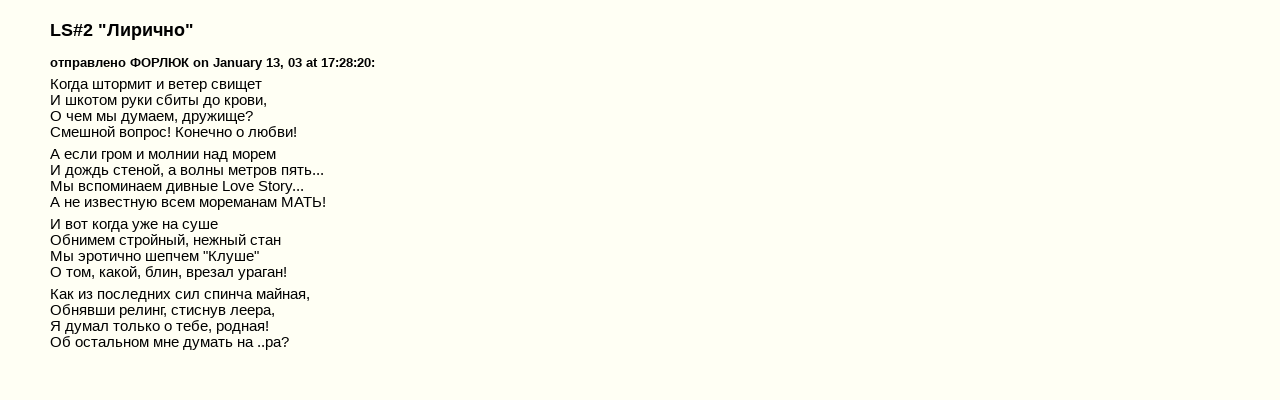

--- FILE ---
content_type: text/html
request_url: http://parusanarod.ru/bib/tale/1529.htm
body_size: 900
content:
<html>
<head>
<meta http-equiv=Content-Type content="text/html; charset=windows-1251">
<title>Из конференции "Яхтенные байки"</title>
<LINK href=bk.css rel=stylesheet></head>
<body>
<h2>LS#2 &quot;Лирично&quot;</h2>
<h4>
отправлено ФОРЛЮК on January 13, 03 at 17:28:20: 
</h4><p>
Когда штормит и ветер свищет<br>
И шкотом руки сбиты до крови,<br>
О чем мы думаем, дружище?<br>
Смешной вопрос! Конечно о любви! 
<p>А если гром и молнии над морем<br>
И дождь стеной, а волны метров пять...<br>
Мы вспоминаем дивные Love Story...<br>
А не известную всем мореманам МАТЬ! 
<p>И вот когда уже на суше<br>
Обнимем стройный, нежный стан<br>
Мы эротично шепчем &quot;Клуше&quot;<br>
О том, какой, блин, врезал ураган! 
<p>Как из последних сил спинча майная,<br>
Обнявши релинг, стиснув леера,<br>
Я думал только о тебе, родная!<br>
Об остальном мне думать на ..ра?
</body>
</html>


--- FILE ---
content_type: text/css
request_url: http://parusanarod.ru/bib/tale/bk.css
body_size: 786
content:
BODY {margin-left: 50; margin-top: 20;   FONT-FAMILY: Arial; FONT-SIZE: 10pt; COLOR: #000000; BACKGROUND: #fffff4}
A {COLOR: #002080; FONT-WEIGHT: normal; TEXT-DECORATION: underline}

P {margin-top: 6px; margin-bottom: 2px; FONT-SIZE: 11pt;}
DT {FONT-SIZE: 11pt;margin-top: 8px; margin-bottom: 0px;}
DD {margin-top: 4px; margin-bottom: 2px;}
LI {margin-top: 6px; margin-bottom: 2px;}
H1 {FONT-SIZE: 24pt; FONT-FAMILY: Arial, sans-serif; FONT-WEIGHT: bold;
      margin-top: 40px; margin-bottom: 20px; }
H2 {FONT-SIZE: 18px;  margin-top: 20px; margin-bottom: 14px; FONT-FAMILY: Arial, sans-serif;FONT-WEIGHT: bold;}
H3 {FONT-SIZE: 16px;  margin-top: 16px; margin-bottom: 4px; FONT-WEIGHT: bold;}
H4 {FONT-SIZE: 13px; FONT-WEIGHT: bold; margin-top: 10px; margin-bottom: 3px;}
